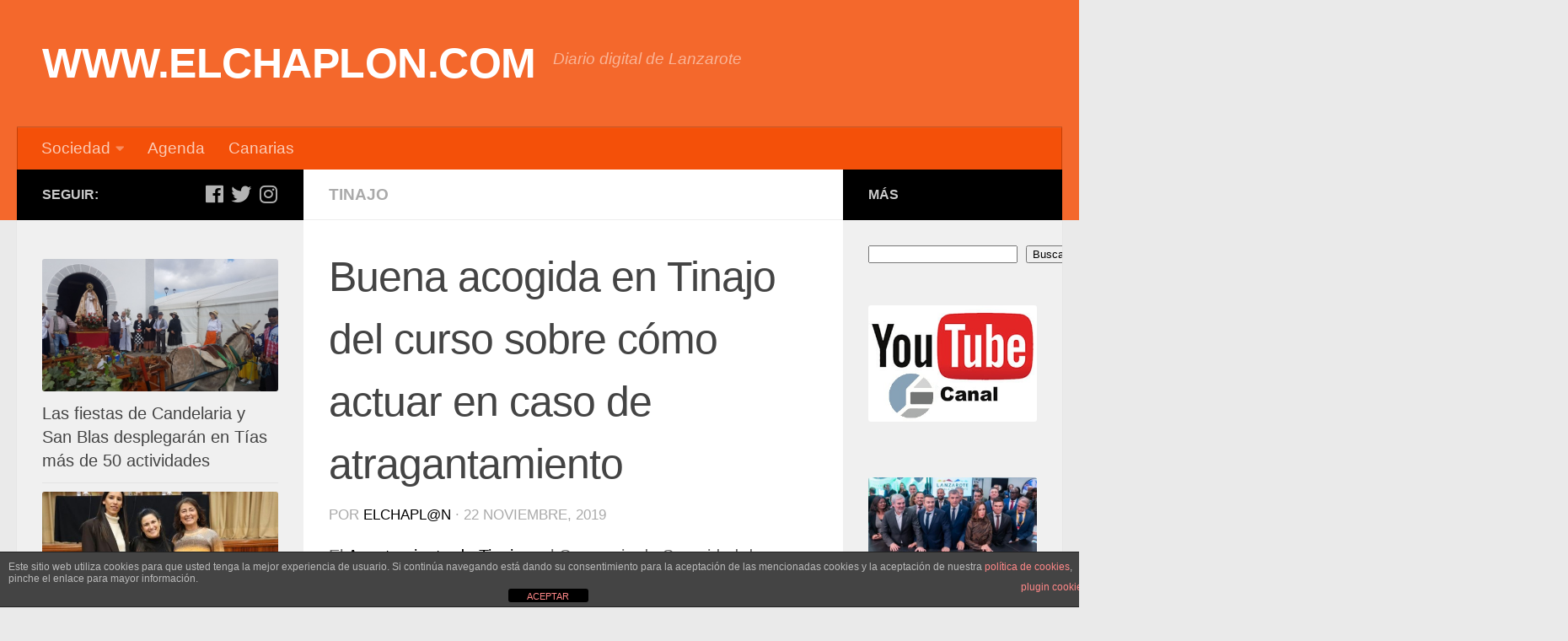

--- FILE ---
content_type: text/html; charset=UTF-8
request_url: https://www.elchaplon.com/buena-acogida-en-tinajo-del-curso-sobre-como-actuar-en-caso-de-atragantamiento
body_size: 20359
content:
<!DOCTYPE html>
<html class="no-js" lang="es">
<head>
  <meta charset="UTF-8">
  <meta name="viewport" content="width=device-width, initial-scale=1.0">
  <link rel="profile" href="https://gmpg.org/xfn/11" />
  <link rel="pingback" href="https://www.elchaplon.com/xmlrpc.php">

  <title>Buena acogida en Tinajo del curso sobre cómo actuar en caso de atragantamiento &#8211; WWW.ELCHAPLON.COM</title>
<meta name='robots' content='max-image-preview:large' />
<script>document.documentElement.className = document.documentElement.className.replace("no-js","js");</script>
<link rel='dns-prefetch' href='//www.elchaplon.com' />
<link rel='dns-prefetch' href='//www.googletagmanager.com' />
<link rel="alternate" type="application/rss+xml" title="WWW.ELCHAPLON.COM &raquo; Feed" href="https://www.elchaplon.com/feed" />
<link rel="alternate" type="application/rss+xml" title="WWW.ELCHAPLON.COM &raquo; Feed de los comentarios" href="https://www.elchaplon.com/comments/feed" />
<link rel="alternate" title="oEmbed (JSON)" type="application/json+oembed" href="https://www.elchaplon.com/wp-json/oembed/1.0/embed?url=https%3A%2F%2Fwww.elchaplon.com%2Fbuena-acogida-en-tinajo-del-curso-sobre-como-actuar-en-caso-de-atragantamiento" />
<link rel="alternate" title="oEmbed (XML)" type="text/xml+oembed" href="https://www.elchaplon.com/wp-json/oembed/1.0/embed?url=https%3A%2F%2Fwww.elchaplon.com%2Fbuena-acogida-en-tinajo-del-curso-sobre-como-actuar-en-caso-de-atragantamiento&#038;format=xml" />
<style id='wp-img-auto-sizes-contain-inline-css' type='text/css'>
img:is([sizes=auto i],[sizes^="auto," i]){contain-intrinsic-size:3000px 1500px}
/*# sourceURL=wp-img-auto-sizes-contain-inline-css */
</style>
<style id='wp-emoji-styles-inline-css' type='text/css'>

	img.wp-smiley, img.emoji {
		display: inline !important;
		border: none !important;
		box-shadow: none !important;
		height: 1em !important;
		width: 1em !important;
		margin: 0 0.07em !important;
		vertical-align: -0.1em !important;
		background: none !important;
		padding: 0 !important;
	}
/*# sourceURL=wp-emoji-styles-inline-css */
</style>
<style id='wp-block-library-inline-css' type='text/css'>
:root{--wp-block-synced-color:#7a00df;--wp-block-synced-color--rgb:122,0,223;--wp-bound-block-color:var(--wp-block-synced-color);--wp-editor-canvas-background:#ddd;--wp-admin-theme-color:#007cba;--wp-admin-theme-color--rgb:0,124,186;--wp-admin-theme-color-darker-10:#006ba1;--wp-admin-theme-color-darker-10--rgb:0,107,160.5;--wp-admin-theme-color-darker-20:#005a87;--wp-admin-theme-color-darker-20--rgb:0,90,135;--wp-admin-border-width-focus:2px}@media (min-resolution:192dpi){:root{--wp-admin-border-width-focus:1.5px}}.wp-element-button{cursor:pointer}:root .has-very-light-gray-background-color{background-color:#eee}:root .has-very-dark-gray-background-color{background-color:#313131}:root .has-very-light-gray-color{color:#eee}:root .has-very-dark-gray-color{color:#313131}:root .has-vivid-green-cyan-to-vivid-cyan-blue-gradient-background{background:linear-gradient(135deg,#00d084,#0693e3)}:root .has-purple-crush-gradient-background{background:linear-gradient(135deg,#34e2e4,#4721fb 50%,#ab1dfe)}:root .has-hazy-dawn-gradient-background{background:linear-gradient(135deg,#faaca8,#dad0ec)}:root .has-subdued-olive-gradient-background{background:linear-gradient(135deg,#fafae1,#67a671)}:root .has-atomic-cream-gradient-background{background:linear-gradient(135deg,#fdd79a,#004a59)}:root .has-nightshade-gradient-background{background:linear-gradient(135deg,#330968,#31cdcf)}:root .has-midnight-gradient-background{background:linear-gradient(135deg,#020381,#2874fc)}:root{--wp--preset--font-size--normal:16px;--wp--preset--font-size--huge:42px}.has-regular-font-size{font-size:1em}.has-larger-font-size{font-size:2.625em}.has-normal-font-size{font-size:var(--wp--preset--font-size--normal)}.has-huge-font-size{font-size:var(--wp--preset--font-size--huge)}.has-text-align-center{text-align:center}.has-text-align-left{text-align:left}.has-text-align-right{text-align:right}.has-fit-text{white-space:nowrap!important}#end-resizable-editor-section{display:none}.aligncenter{clear:both}.items-justified-left{justify-content:flex-start}.items-justified-center{justify-content:center}.items-justified-right{justify-content:flex-end}.items-justified-space-between{justify-content:space-between}.screen-reader-text{border:0;clip-path:inset(50%);height:1px;margin:-1px;overflow:hidden;padding:0;position:absolute;width:1px;word-wrap:normal!important}.screen-reader-text:focus{background-color:#ddd;clip-path:none;color:#444;display:block;font-size:1em;height:auto;left:5px;line-height:normal;padding:15px 23px 14px;text-decoration:none;top:5px;width:auto;z-index:100000}html :where(.has-border-color){border-style:solid}html :where([style*=border-top-color]){border-top-style:solid}html :where([style*=border-right-color]){border-right-style:solid}html :where([style*=border-bottom-color]){border-bottom-style:solid}html :where([style*=border-left-color]){border-left-style:solid}html :where([style*=border-width]){border-style:solid}html :where([style*=border-top-width]){border-top-style:solid}html :where([style*=border-right-width]){border-right-style:solid}html :where([style*=border-bottom-width]){border-bottom-style:solid}html :where([style*=border-left-width]){border-left-style:solid}html :where(img[class*=wp-image-]){height:auto;max-width:100%}:where(figure){margin:0 0 1em}html :where(.is-position-sticky){--wp-admin--admin-bar--position-offset:var(--wp-admin--admin-bar--height,0px)}@media screen and (max-width:600px){html :where(.is-position-sticky){--wp-admin--admin-bar--position-offset:0px}}

/*# sourceURL=wp-block-library-inline-css */
</style><style id='wp-block-calendar-inline-css' type='text/css'>
.wp-block-calendar{text-align:center}.wp-block-calendar td,.wp-block-calendar th{border:1px solid;padding:.25em}.wp-block-calendar th{font-weight:400}.wp-block-calendar caption{background-color:inherit}.wp-block-calendar table{border-collapse:collapse;width:100%}.wp-block-calendar table.has-background th{background-color:inherit}.wp-block-calendar table.has-text-color th{color:inherit}.wp-block-calendar :where(table:not(.has-text-color)){color:#40464d}.wp-block-calendar :where(table:not(.has-text-color)) td,.wp-block-calendar :where(table:not(.has-text-color)) th{border-color:#ddd}:where(.wp-block-calendar table:not(.has-background) th){background:#ddd}
/*# sourceURL=https://www.elchaplon.com/wp-includes/blocks/calendar/style.min.css */
</style>
<style id='wp-block-image-inline-css' type='text/css'>
.wp-block-image>a,.wp-block-image>figure>a{display:inline-block}.wp-block-image img{box-sizing:border-box;height:auto;max-width:100%;vertical-align:bottom}@media not (prefers-reduced-motion){.wp-block-image img.hide{visibility:hidden}.wp-block-image img.show{animation:show-content-image .4s}}.wp-block-image[style*=border-radius] img,.wp-block-image[style*=border-radius]>a{border-radius:inherit}.wp-block-image.has-custom-border img{box-sizing:border-box}.wp-block-image.aligncenter{text-align:center}.wp-block-image.alignfull>a,.wp-block-image.alignwide>a{width:100%}.wp-block-image.alignfull img,.wp-block-image.alignwide img{height:auto;width:100%}.wp-block-image .aligncenter,.wp-block-image .alignleft,.wp-block-image .alignright,.wp-block-image.aligncenter,.wp-block-image.alignleft,.wp-block-image.alignright{display:table}.wp-block-image .aligncenter>figcaption,.wp-block-image .alignleft>figcaption,.wp-block-image .alignright>figcaption,.wp-block-image.aligncenter>figcaption,.wp-block-image.alignleft>figcaption,.wp-block-image.alignright>figcaption{caption-side:bottom;display:table-caption}.wp-block-image .alignleft{float:left;margin:.5em 1em .5em 0}.wp-block-image .alignright{float:right;margin:.5em 0 .5em 1em}.wp-block-image .aligncenter{margin-left:auto;margin-right:auto}.wp-block-image :where(figcaption){margin-bottom:1em;margin-top:.5em}.wp-block-image.is-style-circle-mask img{border-radius:9999px}@supports ((-webkit-mask-image:none) or (mask-image:none)) or (-webkit-mask-image:none){.wp-block-image.is-style-circle-mask img{border-radius:0;-webkit-mask-image:url('data:image/svg+xml;utf8,<svg viewBox="0 0 100 100" xmlns="http://www.w3.org/2000/svg"><circle cx="50" cy="50" r="50"/></svg>');mask-image:url('data:image/svg+xml;utf8,<svg viewBox="0 0 100 100" xmlns="http://www.w3.org/2000/svg"><circle cx="50" cy="50" r="50"/></svg>');mask-mode:alpha;-webkit-mask-position:center;mask-position:center;-webkit-mask-repeat:no-repeat;mask-repeat:no-repeat;-webkit-mask-size:contain;mask-size:contain}}:root :where(.wp-block-image.is-style-rounded img,.wp-block-image .is-style-rounded img){border-radius:9999px}.wp-block-image figure{margin:0}.wp-lightbox-container{display:flex;flex-direction:column;position:relative}.wp-lightbox-container img{cursor:zoom-in}.wp-lightbox-container img:hover+button{opacity:1}.wp-lightbox-container button{align-items:center;backdrop-filter:blur(16px) saturate(180%);background-color:#5a5a5a40;border:none;border-radius:4px;cursor:zoom-in;display:flex;height:20px;justify-content:center;opacity:0;padding:0;position:absolute;right:16px;text-align:center;top:16px;width:20px;z-index:100}@media not (prefers-reduced-motion){.wp-lightbox-container button{transition:opacity .2s ease}}.wp-lightbox-container button:focus-visible{outline:3px auto #5a5a5a40;outline:3px auto -webkit-focus-ring-color;outline-offset:3px}.wp-lightbox-container button:hover{cursor:pointer;opacity:1}.wp-lightbox-container button:focus{opacity:1}.wp-lightbox-container button:focus,.wp-lightbox-container button:hover,.wp-lightbox-container button:not(:hover):not(:active):not(.has-background){background-color:#5a5a5a40;border:none}.wp-lightbox-overlay{box-sizing:border-box;cursor:zoom-out;height:100vh;left:0;overflow:hidden;position:fixed;top:0;visibility:hidden;width:100%;z-index:100000}.wp-lightbox-overlay .close-button{align-items:center;cursor:pointer;display:flex;justify-content:center;min-height:40px;min-width:40px;padding:0;position:absolute;right:calc(env(safe-area-inset-right) + 16px);top:calc(env(safe-area-inset-top) + 16px);z-index:5000000}.wp-lightbox-overlay .close-button:focus,.wp-lightbox-overlay .close-button:hover,.wp-lightbox-overlay .close-button:not(:hover):not(:active):not(.has-background){background:none;border:none}.wp-lightbox-overlay .lightbox-image-container{height:var(--wp--lightbox-container-height);left:50%;overflow:hidden;position:absolute;top:50%;transform:translate(-50%,-50%);transform-origin:top left;width:var(--wp--lightbox-container-width);z-index:9999999999}.wp-lightbox-overlay .wp-block-image{align-items:center;box-sizing:border-box;display:flex;height:100%;justify-content:center;margin:0;position:relative;transform-origin:0 0;width:100%;z-index:3000000}.wp-lightbox-overlay .wp-block-image img{height:var(--wp--lightbox-image-height);min-height:var(--wp--lightbox-image-height);min-width:var(--wp--lightbox-image-width);width:var(--wp--lightbox-image-width)}.wp-lightbox-overlay .wp-block-image figcaption{display:none}.wp-lightbox-overlay button{background:none;border:none}.wp-lightbox-overlay .scrim{background-color:#fff;height:100%;opacity:.9;position:absolute;width:100%;z-index:2000000}.wp-lightbox-overlay.active{visibility:visible}@media not (prefers-reduced-motion){.wp-lightbox-overlay.active{animation:turn-on-visibility .25s both}.wp-lightbox-overlay.active img{animation:turn-on-visibility .35s both}.wp-lightbox-overlay.show-closing-animation:not(.active){animation:turn-off-visibility .35s both}.wp-lightbox-overlay.show-closing-animation:not(.active) img{animation:turn-off-visibility .25s both}.wp-lightbox-overlay.zoom.active{animation:none;opacity:1;visibility:visible}.wp-lightbox-overlay.zoom.active .lightbox-image-container{animation:lightbox-zoom-in .4s}.wp-lightbox-overlay.zoom.active .lightbox-image-container img{animation:none}.wp-lightbox-overlay.zoom.active .scrim{animation:turn-on-visibility .4s forwards}.wp-lightbox-overlay.zoom.show-closing-animation:not(.active){animation:none}.wp-lightbox-overlay.zoom.show-closing-animation:not(.active) .lightbox-image-container{animation:lightbox-zoom-out .4s}.wp-lightbox-overlay.zoom.show-closing-animation:not(.active) .lightbox-image-container img{animation:none}.wp-lightbox-overlay.zoom.show-closing-animation:not(.active) .scrim{animation:turn-off-visibility .4s forwards}}@keyframes show-content-image{0%{visibility:hidden}99%{visibility:hidden}to{visibility:visible}}@keyframes turn-on-visibility{0%{opacity:0}to{opacity:1}}@keyframes turn-off-visibility{0%{opacity:1;visibility:visible}99%{opacity:0;visibility:visible}to{opacity:0;visibility:hidden}}@keyframes lightbox-zoom-in{0%{transform:translate(calc((-100vw + var(--wp--lightbox-scrollbar-width))/2 + var(--wp--lightbox-initial-left-position)),calc(-50vh + var(--wp--lightbox-initial-top-position))) scale(var(--wp--lightbox-scale))}to{transform:translate(-50%,-50%) scale(1)}}@keyframes lightbox-zoom-out{0%{transform:translate(-50%,-50%) scale(1);visibility:visible}99%{visibility:visible}to{transform:translate(calc((-100vw + var(--wp--lightbox-scrollbar-width))/2 + var(--wp--lightbox-initial-left-position)),calc(-50vh + var(--wp--lightbox-initial-top-position))) scale(var(--wp--lightbox-scale));visibility:hidden}}
/*# sourceURL=https://www.elchaplon.com/wp-includes/blocks/image/style.min.css */
</style>
<style id='wp-block-search-inline-css' type='text/css'>
.wp-block-search__button{margin-left:10px;word-break:normal}.wp-block-search__button.has-icon{line-height:0}.wp-block-search__button svg{height:1.25em;min-height:24px;min-width:24px;width:1.25em;fill:currentColor;vertical-align:text-bottom}:where(.wp-block-search__button){border:1px solid #ccc;padding:6px 10px}.wp-block-search__inside-wrapper{display:flex;flex:auto;flex-wrap:nowrap;max-width:100%}.wp-block-search__label{width:100%}.wp-block-search.wp-block-search__button-only .wp-block-search__button{box-sizing:border-box;display:flex;flex-shrink:0;justify-content:center;margin-left:0;max-width:100%}.wp-block-search.wp-block-search__button-only .wp-block-search__inside-wrapper{min-width:0!important;transition-property:width}.wp-block-search.wp-block-search__button-only .wp-block-search__input{flex-basis:100%;transition-duration:.3s}.wp-block-search.wp-block-search__button-only.wp-block-search__searchfield-hidden,.wp-block-search.wp-block-search__button-only.wp-block-search__searchfield-hidden .wp-block-search__inside-wrapper{overflow:hidden}.wp-block-search.wp-block-search__button-only.wp-block-search__searchfield-hidden .wp-block-search__input{border-left-width:0!important;border-right-width:0!important;flex-basis:0;flex-grow:0;margin:0;min-width:0!important;padding-left:0!important;padding-right:0!important;width:0!important}:where(.wp-block-search__input){appearance:none;border:1px solid #949494;flex-grow:1;font-family:inherit;font-size:inherit;font-style:inherit;font-weight:inherit;letter-spacing:inherit;line-height:inherit;margin-left:0;margin-right:0;min-width:3rem;padding:8px;text-decoration:unset!important;text-transform:inherit}:where(.wp-block-search__button-inside .wp-block-search__inside-wrapper){background-color:#fff;border:1px solid #949494;box-sizing:border-box;padding:4px}:where(.wp-block-search__button-inside .wp-block-search__inside-wrapper) .wp-block-search__input{border:none;border-radius:0;padding:0 4px}:where(.wp-block-search__button-inside .wp-block-search__inside-wrapper) .wp-block-search__input:focus{outline:none}:where(.wp-block-search__button-inside .wp-block-search__inside-wrapper) :where(.wp-block-search__button){padding:4px 8px}.wp-block-search.aligncenter .wp-block-search__inside-wrapper{margin:auto}.wp-block[data-align=right] .wp-block-search.wp-block-search__button-only .wp-block-search__inside-wrapper{float:right}
/*# sourceURL=https://www.elchaplon.com/wp-includes/blocks/search/style.min.css */
</style>
<style id='wp-block-columns-inline-css' type='text/css'>
.wp-block-columns{box-sizing:border-box;display:flex;flex-wrap:wrap!important}@media (min-width:782px){.wp-block-columns{flex-wrap:nowrap!important}}.wp-block-columns{align-items:normal!important}.wp-block-columns.are-vertically-aligned-top{align-items:flex-start}.wp-block-columns.are-vertically-aligned-center{align-items:center}.wp-block-columns.are-vertically-aligned-bottom{align-items:flex-end}@media (max-width:781px){.wp-block-columns:not(.is-not-stacked-on-mobile)>.wp-block-column{flex-basis:100%!important}}@media (min-width:782px){.wp-block-columns:not(.is-not-stacked-on-mobile)>.wp-block-column{flex-basis:0;flex-grow:1}.wp-block-columns:not(.is-not-stacked-on-mobile)>.wp-block-column[style*=flex-basis]{flex-grow:0}}.wp-block-columns.is-not-stacked-on-mobile{flex-wrap:nowrap!important}.wp-block-columns.is-not-stacked-on-mobile>.wp-block-column{flex-basis:0;flex-grow:1}.wp-block-columns.is-not-stacked-on-mobile>.wp-block-column[style*=flex-basis]{flex-grow:0}:where(.wp-block-columns){margin-bottom:1.75em}:where(.wp-block-columns.has-background){padding:1.25em 2.375em}.wp-block-column{flex-grow:1;min-width:0;overflow-wrap:break-word;word-break:break-word}.wp-block-column.is-vertically-aligned-top{align-self:flex-start}.wp-block-column.is-vertically-aligned-center{align-self:center}.wp-block-column.is-vertically-aligned-bottom{align-self:flex-end}.wp-block-column.is-vertically-aligned-stretch{align-self:stretch}.wp-block-column.is-vertically-aligned-bottom,.wp-block-column.is-vertically-aligned-center,.wp-block-column.is-vertically-aligned-top{width:100%}
/*# sourceURL=https://www.elchaplon.com/wp-includes/blocks/columns/style.min.css */
</style>
<style id='wp-block-paragraph-inline-css' type='text/css'>
.is-small-text{font-size:.875em}.is-regular-text{font-size:1em}.is-large-text{font-size:2.25em}.is-larger-text{font-size:3em}.has-drop-cap:not(:focus):first-letter{float:left;font-size:8.4em;font-style:normal;font-weight:100;line-height:.68;margin:.05em .1em 0 0;text-transform:uppercase}body.rtl .has-drop-cap:not(:focus):first-letter{float:none;margin-left:.1em}p.has-drop-cap.has-background{overflow:hidden}:root :where(p.has-background){padding:1.25em 2.375em}:where(p.has-text-color:not(.has-link-color)) a{color:inherit}p.has-text-align-left[style*="writing-mode:vertical-lr"],p.has-text-align-right[style*="writing-mode:vertical-rl"]{rotate:180deg}
/*# sourceURL=https://www.elchaplon.com/wp-includes/blocks/paragraph/style.min.css */
</style>
<style id='wp-block-quote-inline-css' type='text/css'>
.wp-block-quote{box-sizing:border-box;overflow-wrap:break-word}.wp-block-quote.is-large:where(:not(.is-style-plain)),.wp-block-quote.is-style-large:where(:not(.is-style-plain)){margin-bottom:1em;padding:0 1em}.wp-block-quote.is-large:where(:not(.is-style-plain)) p,.wp-block-quote.is-style-large:where(:not(.is-style-plain)) p{font-size:1.5em;font-style:italic;line-height:1.6}.wp-block-quote.is-large:where(:not(.is-style-plain)) cite,.wp-block-quote.is-large:where(:not(.is-style-plain)) footer,.wp-block-quote.is-style-large:where(:not(.is-style-plain)) cite,.wp-block-quote.is-style-large:where(:not(.is-style-plain)) footer{font-size:1.125em;text-align:right}.wp-block-quote>cite{display:block}
/*# sourceURL=https://www.elchaplon.com/wp-includes/blocks/quote/style.min.css */
</style>
<style id='global-styles-inline-css' type='text/css'>
:root{--wp--preset--aspect-ratio--square: 1;--wp--preset--aspect-ratio--4-3: 4/3;--wp--preset--aspect-ratio--3-4: 3/4;--wp--preset--aspect-ratio--3-2: 3/2;--wp--preset--aspect-ratio--2-3: 2/3;--wp--preset--aspect-ratio--16-9: 16/9;--wp--preset--aspect-ratio--9-16: 9/16;--wp--preset--color--black: #000000;--wp--preset--color--cyan-bluish-gray: #abb8c3;--wp--preset--color--white: #ffffff;--wp--preset--color--pale-pink: #f78da7;--wp--preset--color--vivid-red: #cf2e2e;--wp--preset--color--luminous-vivid-orange: #ff6900;--wp--preset--color--luminous-vivid-amber: #fcb900;--wp--preset--color--light-green-cyan: #7bdcb5;--wp--preset--color--vivid-green-cyan: #00d084;--wp--preset--color--pale-cyan-blue: #8ed1fc;--wp--preset--color--vivid-cyan-blue: #0693e3;--wp--preset--color--vivid-purple: #9b51e0;--wp--preset--gradient--vivid-cyan-blue-to-vivid-purple: linear-gradient(135deg,rgb(6,147,227) 0%,rgb(155,81,224) 100%);--wp--preset--gradient--light-green-cyan-to-vivid-green-cyan: linear-gradient(135deg,rgb(122,220,180) 0%,rgb(0,208,130) 100%);--wp--preset--gradient--luminous-vivid-amber-to-luminous-vivid-orange: linear-gradient(135deg,rgb(252,185,0) 0%,rgb(255,105,0) 100%);--wp--preset--gradient--luminous-vivid-orange-to-vivid-red: linear-gradient(135deg,rgb(255,105,0) 0%,rgb(207,46,46) 100%);--wp--preset--gradient--very-light-gray-to-cyan-bluish-gray: linear-gradient(135deg,rgb(238,238,238) 0%,rgb(169,184,195) 100%);--wp--preset--gradient--cool-to-warm-spectrum: linear-gradient(135deg,rgb(74,234,220) 0%,rgb(151,120,209) 20%,rgb(207,42,186) 40%,rgb(238,44,130) 60%,rgb(251,105,98) 80%,rgb(254,248,76) 100%);--wp--preset--gradient--blush-light-purple: linear-gradient(135deg,rgb(255,206,236) 0%,rgb(152,150,240) 100%);--wp--preset--gradient--blush-bordeaux: linear-gradient(135deg,rgb(254,205,165) 0%,rgb(254,45,45) 50%,rgb(107,0,62) 100%);--wp--preset--gradient--luminous-dusk: linear-gradient(135deg,rgb(255,203,112) 0%,rgb(199,81,192) 50%,rgb(65,88,208) 100%);--wp--preset--gradient--pale-ocean: linear-gradient(135deg,rgb(255,245,203) 0%,rgb(182,227,212) 50%,rgb(51,167,181) 100%);--wp--preset--gradient--electric-grass: linear-gradient(135deg,rgb(202,248,128) 0%,rgb(113,206,126) 100%);--wp--preset--gradient--midnight: linear-gradient(135deg,rgb(2,3,129) 0%,rgb(40,116,252) 100%);--wp--preset--font-size--small: 13px;--wp--preset--font-size--medium: 20px;--wp--preset--font-size--large: 36px;--wp--preset--font-size--x-large: 42px;--wp--preset--spacing--20: 0.44rem;--wp--preset--spacing--30: 0.67rem;--wp--preset--spacing--40: 1rem;--wp--preset--spacing--50: 1.5rem;--wp--preset--spacing--60: 2.25rem;--wp--preset--spacing--70: 3.38rem;--wp--preset--spacing--80: 5.06rem;--wp--preset--shadow--natural: 6px 6px 9px rgba(0, 0, 0, 0.2);--wp--preset--shadow--deep: 12px 12px 50px rgba(0, 0, 0, 0.4);--wp--preset--shadow--sharp: 6px 6px 0px rgba(0, 0, 0, 0.2);--wp--preset--shadow--outlined: 6px 6px 0px -3px rgb(255, 255, 255), 6px 6px rgb(0, 0, 0);--wp--preset--shadow--crisp: 6px 6px 0px rgb(0, 0, 0);}:where(.is-layout-flex){gap: 0.5em;}:where(.is-layout-grid){gap: 0.5em;}body .is-layout-flex{display: flex;}.is-layout-flex{flex-wrap: wrap;align-items: center;}.is-layout-flex > :is(*, div){margin: 0;}body .is-layout-grid{display: grid;}.is-layout-grid > :is(*, div){margin: 0;}:where(.wp-block-columns.is-layout-flex){gap: 2em;}:where(.wp-block-columns.is-layout-grid){gap: 2em;}:where(.wp-block-post-template.is-layout-flex){gap: 1.25em;}:where(.wp-block-post-template.is-layout-grid){gap: 1.25em;}.has-black-color{color: var(--wp--preset--color--black) !important;}.has-cyan-bluish-gray-color{color: var(--wp--preset--color--cyan-bluish-gray) !important;}.has-white-color{color: var(--wp--preset--color--white) !important;}.has-pale-pink-color{color: var(--wp--preset--color--pale-pink) !important;}.has-vivid-red-color{color: var(--wp--preset--color--vivid-red) !important;}.has-luminous-vivid-orange-color{color: var(--wp--preset--color--luminous-vivid-orange) !important;}.has-luminous-vivid-amber-color{color: var(--wp--preset--color--luminous-vivid-amber) !important;}.has-light-green-cyan-color{color: var(--wp--preset--color--light-green-cyan) !important;}.has-vivid-green-cyan-color{color: var(--wp--preset--color--vivid-green-cyan) !important;}.has-pale-cyan-blue-color{color: var(--wp--preset--color--pale-cyan-blue) !important;}.has-vivid-cyan-blue-color{color: var(--wp--preset--color--vivid-cyan-blue) !important;}.has-vivid-purple-color{color: var(--wp--preset--color--vivid-purple) !important;}.has-black-background-color{background-color: var(--wp--preset--color--black) !important;}.has-cyan-bluish-gray-background-color{background-color: var(--wp--preset--color--cyan-bluish-gray) !important;}.has-white-background-color{background-color: var(--wp--preset--color--white) !important;}.has-pale-pink-background-color{background-color: var(--wp--preset--color--pale-pink) !important;}.has-vivid-red-background-color{background-color: var(--wp--preset--color--vivid-red) !important;}.has-luminous-vivid-orange-background-color{background-color: var(--wp--preset--color--luminous-vivid-orange) !important;}.has-luminous-vivid-amber-background-color{background-color: var(--wp--preset--color--luminous-vivid-amber) !important;}.has-light-green-cyan-background-color{background-color: var(--wp--preset--color--light-green-cyan) !important;}.has-vivid-green-cyan-background-color{background-color: var(--wp--preset--color--vivid-green-cyan) !important;}.has-pale-cyan-blue-background-color{background-color: var(--wp--preset--color--pale-cyan-blue) !important;}.has-vivid-cyan-blue-background-color{background-color: var(--wp--preset--color--vivid-cyan-blue) !important;}.has-vivid-purple-background-color{background-color: var(--wp--preset--color--vivid-purple) !important;}.has-black-border-color{border-color: var(--wp--preset--color--black) !important;}.has-cyan-bluish-gray-border-color{border-color: var(--wp--preset--color--cyan-bluish-gray) !important;}.has-white-border-color{border-color: var(--wp--preset--color--white) !important;}.has-pale-pink-border-color{border-color: var(--wp--preset--color--pale-pink) !important;}.has-vivid-red-border-color{border-color: var(--wp--preset--color--vivid-red) !important;}.has-luminous-vivid-orange-border-color{border-color: var(--wp--preset--color--luminous-vivid-orange) !important;}.has-luminous-vivid-amber-border-color{border-color: var(--wp--preset--color--luminous-vivid-amber) !important;}.has-light-green-cyan-border-color{border-color: var(--wp--preset--color--light-green-cyan) !important;}.has-vivid-green-cyan-border-color{border-color: var(--wp--preset--color--vivid-green-cyan) !important;}.has-pale-cyan-blue-border-color{border-color: var(--wp--preset--color--pale-cyan-blue) !important;}.has-vivid-cyan-blue-border-color{border-color: var(--wp--preset--color--vivid-cyan-blue) !important;}.has-vivid-purple-border-color{border-color: var(--wp--preset--color--vivid-purple) !important;}.has-vivid-cyan-blue-to-vivid-purple-gradient-background{background: var(--wp--preset--gradient--vivid-cyan-blue-to-vivid-purple) !important;}.has-light-green-cyan-to-vivid-green-cyan-gradient-background{background: var(--wp--preset--gradient--light-green-cyan-to-vivid-green-cyan) !important;}.has-luminous-vivid-amber-to-luminous-vivid-orange-gradient-background{background: var(--wp--preset--gradient--luminous-vivid-amber-to-luminous-vivid-orange) !important;}.has-luminous-vivid-orange-to-vivid-red-gradient-background{background: var(--wp--preset--gradient--luminous-vivid-orange-to-vivid-red) !important;}.has-very-light-gray-to-cyan-bluish-gray-gradient-background{background: var(--wp--preset--gradient--very-light-gray-to-cyan-bluish-gray) !important;}.has-cool-to-warm-spectrum-gradient-background{background: var(--wp--preset--gradient--cool-to-warm-spectrum) !important;}.has-blush-light-purple-gradient-background{background: var(--wp--preset--gradient--blush-light-purple) !important;}.has-blush-bordeaux-gradient-background{background: var(--wp--preset--gradient--blush-bordeaux) !important;}.has-luminous-dusk-gradient-background{background: var(--wp--preset--gradient--luminous-dusk) !important;}.has-pale-ocean-gradient-background{background: var(--wp--preset--gradient--pale-ocean) !important;}.has-electric-grass-gradient-background{background: var(--wp--preset--gradient--electric-grass) !important;}.has-midnight-gradient-background{background: var(--wp--preset--gradient--midnight) !important;}.has-small-font-size{font-size: var(--wp--preset--font-size--small) !important;}.has-medium-font-size{font-size: var(--wp--preset--font-size--medium) !important;}.has-large-font-size{font-size: var(--wp--preset--font-size--large) !important;}.has-x-large-font-size{font-size: var(--wp--preset--font-size--x-large) !important;}
:where(.wp-block-columns.is-layout-flex){gap: 2em;}:where(.wp-block-columns.is-layout-grid){gap: 2em;}
/*# sourceURL=global-styles-inline-css */
</style>
<style id='core-block-supports-inline-css' type='text/css'>
.wp-container-core-columns-is-layout-9d6595d7{flex-wrap:nowrap;}
/*# sourceURL=core-block-supports-inline-css */
</style>

<style id='classic-theme-styles-inline-css' type='text/css'>
/*! This file is auto-generated */
.wp-block-button__link{color:#fff;background-color:#32373c;border-radius:9999px;box-shadow:none;text-decoration:none;padding:calc(.667em + 2px) calc(1.333em + 2px);font-size:1.125em}.wp-block-file__button{background:#32373c;color:#fff;text-decoration:none}
/*# sourceURL=/wp-includes/css/classic-themes.min.css */
</style>
<link rel='stylesheet' id='front-estilos-css' href='https://www.elchaplon.com/wp-content/plugins/asesor-cookies-para-la-ley-en-espana/html/front/estilos.css?ver=6.9' type='text/css' media='all' />
<link rel='stylesheet' id='hueman-main-style-css' href='https://www.elchaplon.com/wp-content/themes/hueman/assets/front/css/main.min.css?ver=3.4.30' type='text/css' media='all' />
<style id='hueman-main-style-inline-css' type='text/css'>
body { font-family:Arial, sans-serif;font-size:1.19rem }@media only screen and (min-width: 720px) {
        .nav > li { font-size:1.19rem; }
      }::selection { background-color: #000000; }
::-moz-selection { background-color: #000000; }a,a+span.hu-external::after,.themeform label .required,#flexslider-featured .flex-direction-nav .flex-next:hover,#flexslider-featured .flex-direction-nav .flex-prev:hover,.post-hover:hover .post-title a,.post-title a:hover,.sidebar.s1 .post-nav li a:hover i,.content .post-nav li a:hover i,.post-related a:hover,.sidebar.s1 .widget_rss ul li a,#footer .widget_rss ul li a,.sidebar.s1 .widget_calendar a,#footer .widget_calendar a,.sidebar.s1 .alx-tab .tab-item-category a,.sidebar.s1 .alx-posts .post-item-category a,.sidebar.s1 .alx-tab li:hover .tab-item-title a,.sidebar.s1 .alx-tab li:hover .tab-item-comment a,.sidebar.s1 .alx-posts li:hover .post-item-title a,#footer .alx-tab .tab-item-category a,#footer .alx-posts .post-item-category a,#footer .alx-tab li:hover .tab-item-title a,#footer .alx-tab li:hover .tab-item-comment a,#footer .alx-posts li:hover .post-item-title a,.comment-tabs li.active a,.comment-awaiting-moderation,.child-menu a:hover,.child-menu .current_page_item > a,.wp-pagenavi a{ color: #000000; }input[type="submit"],.themeform button[type="submit"],.sidebar.s1 .sidebar-top,.sidebar.s1 .sidebar-toggle,#flexslider-featured .flex-control-nav li a.flex-active,.post-tags a:hover,.sidebar.s1 .widget_calendar caption,#footer .widget_calendar caption,.author-bio .bio-avatar:after,.commentlist li.bypostauthor > .comment-body:after,.commentlist li.comment-author-admin > .comment-body:after{ background-color: #000000; }.post-format .format-container { border-color: #000000; }.sidebar.s1 .alx-tabs-nav li.active a,#footer .alx-tabs-nav li.active a,.comment-tabs li.active a,.wp-pagenavi a:hover,.wp-pagenavi a:active,.wp-pagenavi span.current{ border-bottom-color: #000000!important; }.sidebar.s2 .post-nav li a:hover i,
.sidebar.s2 .widget_rss ul li a,
.sidebar.s2 .widget_calendar a,
.sidebar.s2 .alx-tab .tab-item-category a,
.sidebar.s2 .alx-posts .post-item-category a,
.sidebar.s2 .alx-tab li:hover .tab-item-title a,
.sidebar.s2 .alx-tab li:hover .tab-item-comment a,
.sidebar.s2 .alx-posts li:hover .post-item-title a { color: #000000; }
.sidebar.s2 .sidebar-top,.sidebar.s2 .sidebar-toggle,.post-comments,.jp-play-bar,.jp-volume-bar-value,.sidebar.s2 .widget_calendar caption{ background-color: #000000; }.sidebar.s2 .alx-tabs-nav li.active a { border-bottom-color: #000000; }
.post-comments::before { border-right-color: #000000; }
      .search-expand,
              #nav-topbar.nav-container { background-color: rgba(239,90,26,0.94)}@media only screen and (min-width: 720px) {
                #nav-topbar .nav ul { background-color: rgba(239,90,26,0.94); }
              }#header { background-color: #f4682c; }
@media only screen and (min-width: 720px) {
  #nav-header .nav ul { background-color: #f4682c; }
}
        #header #nav-mobile { background-color: #f4682c; }#nav-header.nav-container, #main-header-search .search-expand { background-color: #f45009; }
@media only screen and (min-width: 720px) {
  #nav-header .nav ul { background-color: #f45009; }
}
        #footer-bottom { background-color: rgba(244,44,4,0.94); }img { -webkit-border-radius: 3px; border-radius: 3px; }body { background-color: #eaeaea; }
/*# sourceURL=hueman-main-style-inline-css */
</style>
<link rel='stylesheet' id='hueman-font-awesome-css' href='https://www.elchaplon.com/wp-content/themes/hueman/assets/front/css/font-awesome.min.css?ver=3.4.30' type='text/css' media='all' />
<script type="text/javascript" src="https://www.elchaplon.com/wp-includes/js/jquery/jquery.min.js?ver=3.7.1" id="jquery-core-js"></script>
<script type="text/javascript" src="https://www.elchaplon.com/wp-includes/js/jquery/jquery-migrate.min.js?ver=3.4.1" id="jquery-migrate-js"></script>
<script type="text/javascript" id="front-principal-js-extra">
/* <![CDATA[ */
var cdp_cookies_info = {"url_plugin":"https://www.elchaplon.com/wp-content/plugins/asesor-cookies-para-la-ley-en-espana/plugin.php","url_admin_ajax":"https://www.elchaplon.com/wp-admin/admin-ajax.php"};
//# sourceURL=front-principal-js-extra
/* ]]> */
</script>
<script type="text/javascript" src="https://www.elchaplon.com/wp-content/plugins/asesor-cookies-para-la-ley-en-espana/html/front/principal.js?ver=6.9" id="front-principal-js"></script>

<!-- Fragmento de código de la etiqueta de Google (gtag.js) añadida por Site Kit -->
<!-- Fragmento de código de Google Analytics añadido por Site Kit -->
<script type="text/javascript" src="https://www.googletagmanager.com/gtag/js?id=GT-552KMT3" id="google_gtagjs-js" async></script>
<script type="text/javascript" id="google_gtagjs-js-after">
/* <![CDATA[ */
window.dataLayer = window.dataLayer || [];function gtag(){dataLayer.push(arguments);}
gtag("set","linker",{"domains":["www.elchaplon.com"]});
gtag("js", new Date());
gtag("set", "developer_id.dZTNiMT", true);
gtag("config", "GT-552KMT3");
//# sourceURL=google_gtagjs-js-after
/* ]]> */
</script>
<link rel="https://api.w.org/" href="https://www.elchaplon.com/wp-json/" /><link rel="alternate" title="JSON" type="application/json" href="https://www.elchaplon.com/wp-json/wp/v2/posts/118941" /><link rel="EditURI" type="application/rsd+xml" title="RSD" href="https://www.elchaplon.com/xmlrpc.php?rsd" />
<meta name="generator" content="WordPress 6.9" />
<link rel="canonical" href="https://www.elchaplon.com/buena-acogida-en-tinajo-del-curso-sobre-como-actuar-en-caso-de-atragantamiento" />
<link rel='shortlink' href='https://www.elchaplon.com/?p=118941' />
<meta name="generator" content="Site Kit by Google 1.170.0" /><!--[if lt IE 9]>
<script src="https://www.elchaplon.com/wp-content/themes/hueman/assets/front/js/ie/html5shiv-printshiv.min.js"></script>
<script src="https://www.elchaplon.com/wp-content/themes/hueman/assets/front/js/ie/selectivizr.js"></script>
<![endif]-->
<link rel="icon" href="https://www.elchaplon.com/wp-content/uploads/2016/04/logo-copia-2-150x150.jpg" sizes="32x32" />
<link rel="icon" href="https://www.elchaplon.com/wp-content/uploads/2016/04/logo-copia-2.jpg" sizes="192x192" />
<link rel="apple-touch-icon" href="https://www.elchaplon.com/wp-content/uploads/2016/04/logo-copia-2.jpg" />
<meta name="msapplication-TileImage" content="https://www.elchaplon.com/wp-content/uploads/2016/04/logo-copia-2.jpg" />
</head>

<body class="wp-singular post-template-default single single-post postid-118941 single-format-standard wp-embed-responsive wp-theme-hueman col-3cm full-width wp-is-mobile header-desktop-sticky header-mobile-sticky safari iphone">
<div id="wrapper">
  <a class="screen-reader-text skip-link" href="#content">Saltar al contenido</a>
  
  <header id="header" class="main-menu-mobile-on one-mobile-menu main_menu header-ads-desktop   no-header-img">
        <nav class="nav-container group mobile-menu mobile-sticky " id="nav-mobile" data-menu-id="header-1">
  <div class="mobile-title-logo-in-header">                  <p class="site-title"><a class="custom-logo-link" href="https://www.elchaplon.com/" rel="home" title="WWW.ELCHAPLON.COM | Inicio">WWW.ELCHAPLON.COM</a></p>
                </div>
        
                    <!-- <div class="ham__navbar-toggler collapsed" aria-expanded="false">
          <div class="ham__navbar-span-wrapper">
            <span class="ham-toggler-menu__span"></span>
          </div>
        </div> -->
        <button class="ham__navbar-toggler-two collapsed" title="Menu" aria-expanded="false">
          <div class="ham__navbar-span-wrapper">
            <span class="line line-1"></span>
            <span class="line line-2"></span>
            <span class="line line-3"></span>
          </div>
        </button>
            
      <div class="nav-text"></div>
      <div class="nav-wrap container">
                  <ul class="nav container-inner group mobile-search">
                            <li>
                  <form method="get" class="searchform themeform" action="https://www.elchaplon.com/">
	<div>
		<input type="text" class="search" name="s" onblur="if(this.value=='')this.value='Para buscar, escribe y presiona enter';" onfocus="if(this.value=='Para buscar, escribe y presiona enter')this.value='';" value="Para buscar, escribe y presiona enter" />
	</div>
</form>                </li>
                      </ul>
                <ul id="menu-tu-informacion-mas-cerca" class="nav container-inner group"><li id="menu-item-118734" class="menu-item menu-item-type-taxonomy menu-item-object-category menu-item-has-children menu-item-118734"><a href="https://www.elchaplon.com/category/sociedad">Sociedad</a>
<ul class="sub-menu">
	<li id="menu-item-118735" class="menu-item menu-item-type-taxonomy menu-item-object-category menu-item-118735"><a href="https://www.elchaplon.com/category/emergencias">Emergencias</a></li>
	<li id="menu-item-118736" class="menu-item menu-item-type-taxonomy menu-item-object-category menu-item-118736"><a href="https://www.elchaplon.com/category/deportes">Deportes</a></li>
</ul>
</li>
<li id="menu-item-118733" class="menu-item menu-item-type-taxonomy menu-item-object-category menu-item-118733"><a href="https://www.elchaplon.com/category/agenda">Agenda</a></li>
<li id="menu-item-118732" class="menu-item menu-item-type-taxonomy menu-item-object-category menu-item-118732"><a href="https://www.elchaplon.com/category/canarias">Canarias</a></li>
</ul>      </div>
</nav><!--/#nav-topbar-->  
  
  <div class="container group">
        <div class="container-inner">

                    <div class="group pad central-header-zone">
                  <div class="logo-tagline-group">
                                        <p class="site-title"><a class="custom-logo-link" href="https://www.elchaplon.com/" rel="home" title="WWW.ELCHAPLON.COM | Inicio">WWW.ELCHAPLON.COM</a></p>
                                                                <p class="site-description">Diario digital de Lanzarote</p>
                                        </div>

                                        <div id="header-widgets">
                                                </div><!--/#header-ads-->
                                </div>
      
                <nav class="nav-container group desktop-menu " id="nav-header" data-menu-id="header-2">
    <div class="nav-text"><!-- put your mobile menu text here --></div>

  <div class="nav-wrap container">
        <ul id="menu-tu-informacion-mas-cerca-1" class="nav container-inner group"><li class="menu-item menu-item-type-taxonomy menu-item-object-category menu-item-has-children menu-item-118734"><a href="https://www.elchaplon.com/category/sociedad">Sociedad</a>
<ul class="sub-menu">
	<li class="menu-item menu-item-type-taxonomy menu-item-object-category menu-item-118735"><a href="https://www.elchaplon.com/category/emergencias">Emergencias</a></li>
	<li class="menu-item menu-item-type-taxonomy menu-item-object-category menu-item-118736"><a href="https://www.elchaplon.com/category/deportes">Deportes</a></li>
</ul>
</li>
<li class="menu-item menu-item-type-taxonomy menu-item-object-category menu-item-118733"><a href="https://www.elchaplon.com/category/agenda">Agenda</a></li>
<li class="menu-item menu-item-type-taxonomy menu-item-object-category menu-item-118732"><a href="https://www.elchaplon.com/category/canarias">Canarias</a></li>
</ul>  </div>
</nav><!--/#nav-header-->      
    </div><!--/.container-inner-->
      </div><!--/.container-->

</header><!--/#header-->
  
  <div class="container" id="page">
    <div class="container-inner">
            <div class="main">
        <div class="main-inner group">
          
              <section class="content" id="content">
              <div class="page-title pad group">
          	    		<ul class="meta-single group">
    			<li class="category"><a href="https://www.elchaplon.com/category/noticias/tinajo" rel="category tag">Tinajo</a></li>
    			    		</ul>

    	
    </div><!--/.page-title-->
          <div class="pad group">
              <article class="post-118941 post type-post status-publish format-standard has-post-thumbnail hentry category-tinajo tag-atragantamiento tag-curso tag-tinajo tag-yurena-cubas">
    <div class="post-inner group">

      <h1 class="post-title entry-title">Buena acogida en Tinajo del curso sobre cómo actuar en caso de atragantamiento</h1>
<p class="post-byline">
   por   <span class="vcard author">
     <span class="fn"><a href="https://www.elchaplon.com/author/elchapln" title="Entradas de elchapl@n" rel="author">elchapl@n</a></span>
   </span>
   &middot;
                <span class="published">22 noviembre, 2019</span>
    </p>
      
      <div class="clear"></div>

      <div class="entry themeform">
        <div class="entry-inner">
          
<p class="has-medium-font-size">El <a href="http://www.tinajo.es/">Ayuntamiento de Tinajo</a> y el Consorcio de Seguridad de Lanzarote continúan celebrando cursos para formar a la ciudadanía del municipio, facilitándoles las técnicas que ayuden a hacer frente a determinadas situaciones en las que pueda estar en juego su vida.</p>



<p class="has-medium-font-size">En este caso, el último curso celebrado giraba en torno a <strong>cómo actuar ante los atragantamientos.  </strong></p>



<div class="wp-block-image"><figure class="aligncenter size-large"><a href="https://www.elchaplon.com/wp-content/uploads/2019/11/atrantamiento.jpg"><img fetchpriority="high" decoding="async" width="640" height="427" src="https://www.elchaplon.com/wp-content/uploads/2019/11/atrantamiento.jpg" alt="" class="wp-image-118942" srcset="https://www.elchaplon.com/wp-content/uploads/2019/11/atrantamiento.jpg 640w, https://www.elchaplon.com/wp-content/uploads/2019/11/atrantamiento-300x200.jpg 300w" sizes="(max-width: 640px) 100vw, 640px" /></a></figure></div>



<p class="has-medium-font-size">El Centro Sociocultural de Mancha Blanca fue la sede donde se celebró este nuevo curso impartido por el monitor<a href="https://www.elchaplon.com/una-semana-para-aprender-a-actuar-ante-una-parada-cardiorrespiratoria"> Benjamín Nieves Delgado</a>. Estuvo abierto a cualquier vecino/a del municipio.</p>



<p class="has-medium-font-size">La Concejala de Seguridad y Emergencias del Ayuntamiento de Tinajo, <strong>Yurena Cubas</strong>, agradecía la “implicación de la vecindad en iniciativas como esta que buscan ayudar y formar para hacer frente a los atragantamientos, tanto de menores como de adultos”, explicaba esta semana.</p>



<p class="has-medium-font-size">Definió
como “un éxito” las convocatorias de este tipo de curso. Cubas
también recordaba que Tinajo seguirá desarrollando este tipo de
cursos, en colaboración con el Consorcio de Seguridad y Emergencias
del Cabildo Insular de Lanzarote, “porque queremos que nuestros
vecinos sepan actuar en cualquier situación”, concluía la
concejala.</p>
          <nav class="pagination group">
                      </nav><!--/.pagination-->
        </div>

        
        <div class="clear"></div>
      </div><!--/.entry-->

    </div><!--/.post-inner-->
  </article><!--/.post-->

<div class="clear"></div>

<p class="post-tags"><span>Etiquetas: </span> <a href="https://www.elchaplon.com/tag/atragantamiento" rel="tag">atragantamiento</a><a href="https://www.elchaplon.com/tag/curso" rel="tag">curso</a><a href="https://www.elchaplon.com/tag/tinajo" rel="tag">Tinajo</a><a href="https://www.elchaplon.com/tag/yurena-cubas" rel="tag">Yurena Cubas</a></p>

	<ul class="post-nav group">
		<li class="next"><a href="https://www.elchaplon.com/tejera-pide-a-sanidad-ampliar-lo-antes-posibles-del-consultorio-de-playa-honda" rel="next"><i class="fas fa-chevron-right"></i><strong>Siguiente historia</strong> <span>Alexis Tejera pide a Sanidad ampliar «lo antes posible» el consultorio de Playa Honda</span></a></li>
		<li class="previous"><a href="https://www.elchaplon.com/comienza-a-rodar-la-novena-edicion-de-la-muestra-de-cine-de-lanzarote" rel="prev"><i class="fas fa-chevron-left"></i><strong>Historia previa</strong> <span>Comienza a rodar la novena edición de la Muestra de Cine de Lanzarote</span></a></li>
	</ul>



<section id="comments" class="themeform">

	
					<!-- comments closed, no comments -->
		
	
	
</section><!--/#comments-->          </div><!--/.pad-->
        </section><!--/.content-->
          

	<div class="sidebar s1 collapsed" data-position="left" data-layout="col-3cm" data-sb-id="s1">

		<button class="sidebar-toggle" title="Amplia la barra lateral"><i class="fas icon-sidebar-toggle"></i></button>

		<div class="sidebar-content">

			  			<div class="sidebar-top group">
                        <p>Seguir: </p>
          
          <ul class="social-links"><li><a rel="nofollow" class="social-tooltip"  title="Síguenos en Facebook" aria-label="Síguenos en Facebook" href="https://es-es.facebook.com/elchaplonteguise/" target="_blank" ><i class="fab fa-facebook"></i></a></li><li><a rel="nofollow" class="social-tooltip"  title="Síguenos en Twitter" aria-label="Síguenos en Twitter" href="https://twitter.com/chaplon_com" target="_blank" ><i class="fab fa-twitter"></i></a></li><li><a rel="nofollow" class="social-tooltip"  title="Síguenos en Instagram" aria-label="Síguenos en Instagram" href="https://www.instagram.com/elchaplon/?hl=es" target="_blank" ><i class="fab fa-instagram"></i></a></li></ul>  			</div>
			
			
			
			<div id="alxposts-9" class="widget widget_hu_posts">
<h3 class="widget-title"></h3>
	
	<ul class="alx-posts group thumbs-enabled">
				<li>

						<div class="post-item-thumbnail">
				<a href="https://www.elchaplon.com/el-pregon-de-emilio-fernandez-abrira-las-fiestas-de-candelaria-y-san-blas-en-tias">
					<img width="436" height="245" src="https://www.elchaplon.com/wp-content/uploads/2019/01/Un-momento-de-la-ofrenda-ante-la-imagen-de-la-Virgen-de-la-Candelaria-patrona-de-Tías.jpg" class="attachment-thumb-medium size-thumb-medium wp-post-image" alt="" decoding="async" loading="lazy" srcset="https://www.elchaplon.com/wp-content/uploads/2019/01/Un-momento-de-la-ofrenda-ante-la-imagen-de-la-Virgen-de-la-Candelaria-patrona-de-Tías.jpg 640w, https://www.elchaplon.com/wp-content/uploads/2019/01/Un-momento-de-la-ofrenda-ante-la-imagen-de-la-Virgen-de-la-Candelaria-patrona-de-Tías-300x169.jpg 300w" sizes="auto, (max-width: 436px) 100vw, 436px" />																			</a>
			</div>
			
			<div class="post-item-inner group">
								<p class="post-item-title"><a href="https://www.elchaplon.com/el-pregon-de-emilio-fernandez-abrira-las-fiestas-de-candelaria-y-san-blas-en-tias" rel="bookmark" title="Enlace permanente a Las fiestas de Candelaria y San Blas desplegarán en Tías más de 50 actividades">Las fiestas de Candelaria y San Blas desplegarán en Tías más de 50 actividades</a></p>
							</div>

		</li>
				<li>

						<div class="post-item-thumbnail">
				<a href="https://www.elchaplon.com/mas-de-650-estudiantes-de-la-eso-participan-en-unas-jornadas-sobre-las-its">
					<img width="520" height="245" src="https://www.elchaplon.com/wp-content/uploads/2026/01/CHARLA-PREVENCION-ITS-2-520x245.jpg" class="attachment-thumb-medium size-thumb-medium wp-post-image" alt="" decoding="async" loading="lazy" />																			</a>
			</div>
			
			<div class="post-item-inner group">
								<p class="post-item-title"><a href="https://www.elchaplon.com/mas-de-650-estudiantes-de-la-eso-participan-en-unas-jornadas-sobre-las-its" rel="bookmark" title="Enlace permanente a Más de 650 estudiantes de la ESO participan en unas jornadas sobre las ITS">Más de 650 estudiantes de la ESO participan en unas jornadas sobre las ITS</a></p>
							</div>

		</li>
				<li>

						<div class="post-item-thumbnail">
				<a href="https://www.elchaplon.com/la-fiscalia-avanza-en-la-investigacion-sobre-contratos-con-reparos-en-arrecife">
					<img width="520" height="245" src="https://www.elchaplon.com/wp-content/uploads/2022/04/Ayuntamiento-de-Arrecife-e1653484662107-520x245.jpg" class="attachment-thumb-medium size-thumb-medium wp-post-image" alt="" decoding="async" loading="lazy" />																			</a>
			</div>
			
			<div class="post-item-inner group">
								<p class="post-item-title"><a href="https://www.elchaplon.com/la-fiscalia-avanza-en-la-investigacion-sobre-contratos-con-reparos-en-arrecife" rel="bookmark" title="Enlace permanente a La Fiscalía avanza en la investigación sobre contratos con reparos en Arrecife">La Fiscalía avanza en la investigación sobre contratos con reparos en Arrecife</a></p>
							</div>

		</li>
				<li>

						<div class="post-item-thumbnail">
				<a href="https://www.elchaplon.com/lanzarote-exhibe-musculo-gastronomico-en-la-24a-entrega-de-madrid-fusion">
					<img width="520" height="245" src="https://www.elchaplon.com/wp-content/uploads/2026/01/PROGRAMA-MADRID-FUSION-1-e1768842475239-520x245.jpg" class="attachment-thumb-medium size-thumb-medium wp-post-image" alt="" decoding="async" loading="lazy" />																			</a>
			</div>
			
			<div class="post-item-inner group">
								<p class="post-item-title"><a href="https://www.elchaplon.com/lanzarote-exhibe-musculo-gastronomico-en-la-24a-entrega-de-madrid-fusion" rel="bookmark" title="Enlace permanente a Lanzarote exhibe músculo gastronómico en la 24ª entrega de Madrid Fusión">Lanzarote exhibe músculo gastronómico en la 24ª entrega de Madrid Fusión</a></p>
							</div>

		</li>
				<li>

						<div class="post-item-thumbnail">
				<a href="https://www.elchaplon.com/el-pp-denuncia-la-ocupacion-ilegal-de-un-inmueble-municipal-en-playa-blanca">
					<img width="520" height="245" src="https://www.elchaplon.com/wp-content/uploads/2026/01/vivienda-Playa-BLanca-520x245.jpg" class="attachment-thumb-medium size-thumb-medium wp-post-image" alt="" decoding="async" loading="lazy" />																			</a>
			</div>
			
			<div class="post-item-inner group">
								<p class="post-item-title"><a href="https://www.elchaplon.com/el-pp-denuncia-la-ocupacion-ilegal-de-un-inmueble-municipal-en-playa-blanca" rel="bookmark" title="Enlace permanente a El PP denuncia la ocupación ilegal de un inmueble municipal en Playa Blanca">El PP denuncia la ocupación ilegal de un inmueble municipal en Playa Blanca</a></p>
							</div>

		</li>
					</ul><!--/.alx-posts-->

</div>
<div id="block-1169" class="widget widget_block widget_media_image"><div class="wp-block-image">
<figure class="aligncenter size-full is-resized"><a href="https://www.ayuntamientodetias.es/event/fiestas-de-la-candelaria-y-san-blas-2/"><img loading="lazy" decoding="async" width="300" height="300" src="https://www.elchaplon.com/wp-content/uploads/2026/01/Banner-300x300-Fiestas-de-La-Candelaria-2026.jpg" alt="" class="wp-image-282747" style="width:375px;height:auto" srcset="https://www.elchaplon.com/wp-content/uploads/2026/01/Banner-300x300-Fiestas-de-La-Candelaria-2026.jpg 300w, https://www.elchaplon.com/wp-content/uploads/2026/01/Banner-300x300-Fiestas-de-La-Candelaria-2026-150x150.jpg 150w, https://www.elchaplon.com/wp-content/uploads/2026/01/Banner-300x300-Fiestas-de-La-Candelaria-2026-160x160.jpg 160w" sizes="auto, (max-width: 300px) 100vw, 300px" /></a></figure>
</div></div><div id="block-493" class="widget widget_block widget_calendar"><div class="wp-block-calendar"><table id="wp-calendar" class="wp-calendar-table">
	<caption>enero 2026</caption>
	<thead>
	<tr>
		<th scope="col" aria-label="lunes">L</th>
		<th scope="col" aria-label="martes">M</th>
		<th scope="col" aria-label="miércoles">X</th>
		<th scope="col" aria-label="jueves">J</th>
		<th scope="col" aria-label="viernes">V</th>
		<th scope="col" aria-label="sábado">S</th>
		<th scope="col" aria-label="domingo">D</th>
	</tr>
	</thead>
	<tbody>
	<tr>
		<td colspan="3" class="pad">&nbsp;</td><td><a href="https://www.elchaplon.com/2026/01/01" aria-label="Entradas publicadas el 1 de January de 2026">1</a></td><td><a href="https://www.elchaplon.com/2026/01/02" aria-label="Entradas publicadas el 2 de January de 2026">2</a></td><td><a href="https://www.elchaplon.com/2026/01/03" aria-label="Entradas publicadas el 3 de January de 2026">3</a></td><td><a href="https://www.elchaplon.com/2026/01/04" aria-label="Entradas publicadas el 4 de January de 2026">4</a></td>
	</tr>
	<tr>
		<td><a href="https://www.elchaplon.com/2026/01/05" aria-label="Entradas publicadas el 5 de January de 2026">5</a></td><td><a href="https://www.elchaplon.com/2026/01/06" aria-label="Entradas publicadas el 6 de January de 2026">6</a></td><td><a href="https://www.elchaplon.com/2026/01/07" aria-label="Entradas publicadas el 7 de January de 2026">7</a></td><td><a href="https://www.elchaplon.com/2026/01/08" aria-label="Entradas publicadas el 8 de January de 2026">8</a></td><td><a href="https://www.elchaplon.com/2026/01/09" aria-label="Entradas publicadas el 9 de January de 2026">9</a></td><td><a href="https://www.elchaplon.com/2026/01/10" aria-label="Entradas publicadas el 10 de January de 2026">10</a></td><td><a href="https://www.elchaplon.com/2026/01/11" aria-label="Entradas publicadas el 11 de January de 2026">11</a></td>
	</tr>
	<tr>
		<td><a href="https://www.elchaplon.com/2026/01/12" aria-label="Entradas publicadas el 12 de January de 2026">12</a></td><td><a href="https://www.elchaplon.com/2026/01/13" aria-label="Entradas publicadas el 13 de January de 2026">13</a></td><td><a href="https://www.elchaplon.com/2026/01/14" aria-label="Entradas publicadas el 14 de January de 2026">14</a></td><td><a href="https://www.elchaplon.com/2026/01/15" aria-label="Entradas publicadas el 15 de January de 2026">15</a></td><td><a href="https://www.elchaplon.com/2026/01/16" aria-label="Entradas publicadas el 16 de January de 2026">16</a></td><td><a href="https://www.elchaplon.com/2026/01/17" aria-label="Entradas publicadas el 17 de January de 2026">17</a></td><td><a href="https://www.elchaplon.com/2026/01/18" aria-label="Entradas publicadas el 18 de January de 2026">18</a></td>
	</tr>
	<tr>
		<td><a href="https://www.elchaplon.com/2026/01/19" aria-label="Entradas publicadas el 19 de January de 2026">19</a></td><td><a href="https://www.elchaplon.com/2026/01/20" aria-label="Entradas publicadas el 20 de January de 2026">20</a></td><td><a href="https://www.elchaplon.com/2026/01/21" aria-label="Entradas publicadas el 21 de January de 2026">21</a></td><td id="today"><a href="https://www.elchaplon.com/2026/01/22" aria-label="Entradas publicadas el 22 de January de 2026">22</a></td><td>23</td><td>24</td><td>25</td>
	</tr>
	<tr>
		<td>26</td><td>27</td><td>28</td><td>29</td><td>30</td><td>31</td>
		<td class="pad" colspan="1">&nbsp;</td>
	</tr>
	</tbody>
	</table><nav aria-label="Meses anteriores y posteriores" class="wp-calendar-nav">
		<span class="wp-calendar-nav-prev"><a href="https://www.elchaplon.com/2025/12">&laquo; Dic</a></span>
		<span class="pad">&nbsp;</span>
		<span class="wp-calendar-nav-next">&nbsp;</span>
	</nav></div></div><div id="block-1201" class="widget widget_block widget_media_image">
<figure class="wp-block-image size-full"><a href="https://www.elchaplon.com/wp-content/uploads/2026/01/Sin-comentarios-copia-copia-1.png"><img loading="lazy" decoding="async" width="500" height="395" src="https://www.elchaplon.com/wp-content/uploads/2026/01/Sin-comentarios-copia-copia-1.png" alt="" class="wp-image-283515" srcset="https://www.elchaplon.com/wp-content/uploads/2026/01/Sin-comentarios-copia-copia-1.png 500w, https://www.elchaplon.com/wp-content/uploads/2026/01/Sin-comentarios-copia-copia-1-300x237.png 300w" sizes="auto, (max-width: 500px) 100vw, 500px" /></a></figure>
</div><div id="block-1153" class="widget widget_block widget_media_image"><div class="wp-block-image">
<figure class="aligncenter size-full is-resized"><a href="https://www.sanbartolome.es/"><img loading="lazy" decoding="async" width="300" height="250" src="https://www.elchaplon.com/wp-content/uploads/2026/01/Chaplon-300x250px.jpg" alt="" class="wp-image-282460" style="width:399px;height:auto"/></a></figure>
</div></div><div id="block-1171" class="widget widget_block widget_media_image">
<figure class="wp-block-image size-full"><a href="https://www.elchaplon.com/wp-content/uploads/2021/07/banner-panificadora-la-villa-e1712338382989.jpg"><img loading="lazy" decoding="async" width="421" height="331" src="https://www.elchaplon.com/wp-content/uploads/2021/07/banner-panificadora-la-villa-e1712338382989.jpg" alt="" class="wp-image-155613" srcset="https://www.elchaplon.com/wp-content/uploads/2021/07/banner-panificadora-la-villa-e1712338382989.jpg 421w, https://www.elchaplon.com/wp-content/uploads/2021/07/banner-panificadora-la-villa-e1712338382989-300x236.jpg 300w" sizes="auto, (max-width: 421px) 100vw, 421px" /></a></figure>
</div>
		</div><!--/.sidebar-content-->

	</div><!--/.sidebar-->

	<div class="sidebar s2 collapsed" data-position="right" data-layout="col-3cm" data-sb-id="s2">

	<button class="sidebar-toggle" title="Amplia la barra lateral"><i class="fas icon-sidebar-toggle"></i></button>

	<div class="sidebar-content">

		  		<div class="sidebar-top group">
  			<p>Más</p>
  		</div>
		
		
		<div id="block-505" class="widget widget_block widget_search"><form role="search" method="get" action="https://www.elchaplon.com/" class="wp-block-search__button-outside wp-block-search__text-button wp-block-search"    ><label class="wp-block-search__label screen-reader-text" for="wp-block-search__input-1" >Buscar</label><div class="wp-block-search__inside-wrapper" ><input class="wp-block-search__input" id="wp-block-search__input-1" placeholder="" value="" type="search" name="s" required /><button aria-label="Buscar" class="wp-block-search__button wp-element-button" type="submit" >Buscar</button></div></form></div><div id="block-1053" class="widget widget_block widget_media_image">
<figure class="wp-block-image size-full is-resized"><a href="https://consent.youtube.com/m?continue=https%3A%2F%2Fwww.youtube.com%2Fchannel%2FUCS42UL1I2hhYnZQ58JIe0Yg%3Fcbrd%3D1&amp;gl=ES&amp;m=0&amp;pc=yt&amp;cm=2&amp;hl=es&amp;src=1"><img loading="lazy" decoding="async" width="350" height="241" src="https://www.elchaplon.com/wp-content/uploads/2023/07/Canal-elchaplon.com_-1.jpg" alt="" class="wp-image-216929" style="width:390px;height:auto" srcset="https://www.elchaplon.com/wp-content/uploads/2023/07/Canal-elchaplon.com_-1.jpg 350w, https://www.elchaplon.com/wp-content/uploads/2023/07/Canal-elchaplon.com_-1-300x207.jpg 300w" sizes="auto, (max-width: 350px) 100vw, 350px" /></a></figure>
</div><div id="alxposts-12" class="widget widget_hu_posts">
<h3 class="widget-title"></h3>
	
	<ul class="alx-posts group thumbs-enabled">
				<li>

						<div class="post-item-thumbnail">
				<a href="https://www.elchaplon.com/lanzarote-aterriza-en-la-feria-turistica-de-madrid-con-su-modelo-sostenible">
					<img width="520" height="245" src="https://www.elchaplon.com/wp-content/uploads/2026/01/Inauguracion-FITUR-2026-520x245.jpg" class="attachment-thumb-medium size-thumb-medium wp-post-image" alt="" decoding="async" loading="lazy" />																			</a>
			</div>
			
			<div class="post-item-inner group">
								<p class="post-item-title"><a href="https://www.elchaplon.com/lanzarote-aterriza-en-la-feria-turistica-de-madrid-con-su-modelo-sostenible" rel="bookmark" title="Enlace permanente a Lanzarote aterriza en la feria turística de Madrid con su modelo sostenible">Lanzarote aterriza en la feria turística de Madrid con su modelo sostenible</a></p>
							</div>

		</li>
				<li>

						<div class="post-item-thumbnail">
				<a href="https://www.elchaplon.com/el-consistorio-de-yaiza-activa-un-plan-de-empleo-con-33-contrataciones">
					<img width="520" height="245" src="https://www.elchaplon.com/wp-content/uploads/2026/01/empleo-Yaiza-520x245.jpg" class="attachment-thumb-medium size-thumb-medium wp-post-image" alt="" decoding="async" loading="lazy" />																			</a>
			</div>
			
			<div class="post-item-inner group">
								<p class="post-item-title"><a href="https://www.elchaplon.com/el-consistorio-de-yaiza-activa-un-plan-de-empleo-con-33-contrataciones" rel="bookmark" title="Enlace permanente a El consistorio de Yaiza activa un plan de empleo con 33 nuevas contrataciones">El consistorio de Yaiza activa un plan de empleo con 33 nuevas contrataciones</a></p>
							</div>

		</li>
				<li>

						<div class="post-item-thumbnail">
				<a href="https://www.elchaplon.com/san-bartolome-incorpora-47-personas-al-plan-de-empleo-social-2025-2026">
					<img width="520" height="245" src="https://www.elchaplon.com/wp-content/uploads/2026/01/Plan-de-Empleo-SB-presentacion-520x245.jpg" class="attachment-thumb-medium size-thumb-medium wp-post-image" alt="" decoding="async" loading="lazy" srcset="https://www.elchaplon.com/wp-content/uploads/2026/01/Plan-de-Empleo-SB-presentacion-520x245.jpg 520w, https://www.elchaplon.com/wp-content/uploads/2026/01/Plan-de-Empleo-SB-presentacion-720x340.jpg 720w" sizes="auto, (max-width: 520px) 100vw, 520px" />																			</a>
			</div>
			
			<div class="post-item-inner group">
								<p class="post-item-title"><a href="https://www.elchaplon.com/san-bartolome-incorpora-47-personas-al-plan-de-empleo-social-2025-2026" rel="bookmark" title="Enlace permanente a San Bartolomé incorpora 47 personas al Plan de Empleo Social 2025-2026">San Bartolomé incorpora 47 personas al Plan de Empleo Social 2025-2026</a></p>
							</div>

		</li>
				<li>

						<div class="post-item-thumbnail">
				<a href="https://www.elchaplon.com/duelo-isleno-por-el-dramatico-accidente-ferroviario-de-adamuz">
					<img width="520" height="245" src="https://www.elchaplon.com/wp-content/uploads/2026/01/Momento-del-minuto-de-silencio-junto-al-Ayuntamiento-de-Arrecife-en-memoria-de-las-victimas-del-accidente-ferroviario-registrado-anoche-en-Andalucia-520x245.jpg" class="attachment-thumb-medium size-thumb-medium wp-post-image" alt="" decoding="async" loading="lazy" />																			</a>
			</div>
			
			<div class="post-item-inner group">
								<p class="post-item-title"><a href="https://www.elchaplon.com/duelo-isleno-por-el-dramatico-accidente-ferroviario-de-adamuz" rel="bookmark" title="Enlace permanente a Duelo isleño por el trágico accidente ferroviario de Adamuz (Córdoba)">Duelo isleño por el trágico accidente ferroviario de Adamuz (Córdoba)</a></p>
							</div>

		</li>
				<li>

						<div class="post-item-thumbnail">
				<a href="https://www.elchaplon.com/una-delegacion-croata-del-programa-erasmus-visita-estos-dias-la-isla">
					<img width="520" height="245" src="https://www.elchaplon.com/wp-content/uploads/2026/01/11Fkr8c2LL-520x245.jpg" class="attachment-thumb-medium size-thumb-medium wp-post-image" alt="" decoding="async" loading="lazy" />																			</a>
			</div>
			
			<div class="post-item-inner group">
								<p class="post-item-title"><a href="https://www.elchaplon.com/una-delegacion-croata-del-programa-erasmus-visita-estos-dias-la-isla" rel="bookmark" title="Enlace permanente a Una delegación croata, del programa Erasmus+, visita estos días la Isla">Una delegación croata, del programa Erasmus+, visita estos días la Isla</a></p>
							</div>

		</li>
					</ul><!--/.alx-posts-->

</div>
<div id="alxtabs-6" class="widget widget_hu_tabs">
<h3 class="widget-title">Lo más leído</h3>
	<div class="alx-tabs-container">


		

		
						<ul id="tab-popular-6" class="alx-tab group ">

								<li>

					
					<div class="tab-item-inner group">
												<p class="tab-item-title"><a href="https://www.elchaplon.com/muere-un-parapentista-tras-precipitarse-en-el-risco-de-famara" rel="bookmark" title="Enlace permanente a Muere un parapentista tras precipitarse en el Risco de Famara">Muere un parapentista tras precipitarse en el Risco de Famara</a></p>
											</div>

				</li>
								<li>

					
					<div class="tab-item-inner group">
												<p class="tab-item-title"><a href="https://www.elchaplon.com/puerto-del-carmen-recuerda-el-legado-de-casas-heddy-en-su-60-aniversario" rel="bookmark" title="Enlace permanente a Puerto del Carmen recuerda el legado de Casas Heddy en su 60 aniversario">Puerto del Carmen recuerda el legado de Casas Heddy en su 60 aniversario</a></p>
											</div>

				</li>
								<li>

					
					<div class="tab-item-inner group">
												<p class="tab-item-title"><a href="https://www.elchaplon.com/el-cabildo-analiza-la-accesibilidad-el-sector-horeca-para-impulsar-mejoras" rel="bookmark" title="Enlace permanente a Analizando la accesibilidad en el sector HORECA para impulsar mejoras">Analizando la accesibilidad en el sector HORECA para impulsar mejoras</a></p>
											</div>

				</li>
								<li>

					
					<div class="tab-item-inner group">
												<p class="tab-item-title"><a href="https://www.elchaplon.com/la-bola-canaria-vuelve-a-san-francisco-javier-con-los-abuelos-conejeros" rel="bookmark" title="Enlace permanente a La bola canaria vuelve a San Francisco Javier con los Abuelos Conejeros">La bola canaria vuelve a San Francisco Javier con los Abuelos Conejeros</a></p>
											</div>

				</li>
											</ul><!--/.alx-tab-->

		

		
			</div>

</div>
<div id="alxposts-11" class="widget widget_hu_posts">
<h3 class="widget-title"></h3>
	
	<ul class="alx-posts group thumbs-enabled">
				<li>

						<div class="post-item-thumbnail">
				<a href="https://www.elchaplon.com/el-cabildo-analiza-la-accesibilidad-el-sector-horeca-para-impulsar-mejoras">
					<img width="520" height="245" src="https://www.elchaplon.com/wp-content/uploads/2025/06/OSWALDO-BETANCORT-Y-ARMANDO-DE-LEON-5-1-520x245.jpg" class="attachment-thumb-medium size-thumb-medium wp-post-image" alt="" decoding="async" loading="lazy" />																			</a>
			</div>
			
			<div class="post-item-inner group">
								<p class="post-item-title"><a href="https://www.elchaplon.com/el-cabildo-analiza-la-accesibilidad-el-sector-horeca-para-impulsar-mejoras" rel="bookmark" title="Enlace permanente a Analizando la accesibilidad en el sector HORECA para impulsar mejoras">Analizando la accesibilidad en el sector HORECA para impulsar mejoras</a></p>
							</div>

		</li>
				<li>

						<div class="post-item-thumbnail">
				<a href="https://www.elchaplon.com/los-islenos-tambien-celebramos-el-dia-internacional-del-abrazo">
					<img width="520" height="245" src="https://www.elchaplon.com/wp-content/uploads/2026/01/NP_Hospiten-celebra-el-Dia-Internacional-del-Abrazo-520x245.jpg" class="attachment-thumb-medium size-thumb-medium wp-post-image" alt="" decoding="async" loading="lazy" />																			</a>
			</div>
			
			<div class="post-item-inner group">
								<p class="post-item-title"><a href="https://www.elchaplon.com/los-islenos-tambien-celebramos-el-dia-internacional-del-abrazo" rel="bookmark" title="Enlace permanente a Los isleños también vamos a celebrar el Día Internacional del Abrazo">Los isleños también vamos a celebrar el Día Internacional del Abrazo</a></p>
							</div>

		</li>
				<li>

						<div class="post-item-thumbnail">
				<a href="https://www.elchaplon.com/los-equipos-de-emergencia-aseguran-la-via-tras-un-accidente-en-playa-honda">
					<img width="520" height="245" src="https://www.elchaplon.com/wp-content/uploads/2026/01/accidente-trafico-520x245.jpg" class="attachment-thumb-medium size-thumb-medium wp-post-image" alt="" decoding="async" loading="lazy" />																			</a>
			</div>
			
			<div class="post-item-inner group">
								<p class="post-item-title"><a href="https://www.elchaplon.com/los-equipos-de-emergencia-aseguran-la-via-tras-un-accidente-en-playa-honda" rel="bookmark" title="Enlace permanente a Los equipos de emergencia aseguran la vía tras un accidente en Playa Honda">Los equipos de emergencia aseguran la vía tras un accidente en Playa Honda</a></p>
							</div>

		</li>
					</ul><!--/.alx-posts-->

</div>
<div id="block-1075" class="widget widget_block">
<blockquote class="wp-block-quote is-layout-flow wp-block-quote-is-layout-flow">
<p></p>
</blockquote>
</div><div id="block-756" class="widget widget_block">
<div class="wp-block-columns is-layout-flex wp-container-core-columns-is-layout-9d6595d7 wp-block-columns-is-layout-flex">
<div class="wp-block-column is-layout-flow wp-block-column-is-layout-flow" style="flex-basis:100%"></div>
</div>
</div>
	</div><!--/.sidebar-content-->

</div><!--/.sidebar-->

        </div><!--/.main-inner-->
      </div><!--/.main-->
    </div><!--/.container-inner-->
  </div><!--/.container-->
    <footer id="footer">

                    
    
    
    <section class="container" id="footer-bottom">
      <div class="container-inner">

        <a id="back-to-top" href="#"><i class="fas fa-angle-up"></i></a>

        <div class="pad group">

          <div class="grid one-half">
                        
            <div id="copyright">
                <p>WWW.ELCHAPLON.COM &copy; 2026. Todos los derechos reservados.</p>
            </div><!--/#copyright-->

                                                          <div id="credit" style="">
                    <p>Funciona con&nbsp;<a class="fab fa-wordpress" title="Funciona gracias a WordPress" href="https://wordpress.org/" target="_blank"></a> - Diseñado con el&nbsp;<a href="https://presscustomizr.com/hueman/" title="Tema Hueman">Tema Hueman</a></p>
                  </div><!--/#credit-->
                          
          </div>

          <div class="grid one-half last">
                          <ul class="social-links"><li><a rel="nofollow" class="social-tooltip"  title="Síguenos en Facebook" aria-label="Síguenos en Facebook" href="https://es-es.facebook.com/elchaplonteguise/" target="_blank" ><i class="fab fa-facebook"></i></a></li><li><a rel="nofollow" class="social-tooltip"  title="Síguenos en Twitter" aria-label="Síguenos en Twitter" href="https://twitter.com/chaplon_com" target="_blank" ><i class="fab fa-twitter"></i></a></li><li><a rel="nofollow" class="social-tooltip"  title="Síguenos en Instagram" aria-label="Síguenos en Instagram" href="https://www.instagram.com/elchaplon/?hl=es" target="_blank" ><i class="fab fa-instagram"></i></a></li></ul>                      </div>

        </div><!--/.pad-->

      </div><!--/.container-inner-->
    </section><!--/.container-->

  </footer><!--/#footer-->

</div><!--/#wrapper-->

<script type="speculationrules">
{"prefetch":[{"source":"document","where":{"and":[{"href_matches":"/*"},{"not":{"href_matches":["/wp-*.php","/wp-admin/*","/wp-content/uploads/*","/wp-content/*","/wp-content/plugins/*","/wp-content/themes/hueman/*","/*\\?(.+)"]}},{"not":{"selector_matches":"a[rel~=\"nofollow\"]"}},{"not":{"selector_matches":".no-prefetch, .no-prefetch a"}}]},"eagerness":"conservative"}]}
</script>
<!-- HTML del pié de página -->
<div class="cdp-cookies-alerta  cdp-solapa-ocultar cdp-cookies-textos-izq cdp-cookies-tema-gris">
	<div class="cdp-cookies-texto">
		<p>Este sitio web utiliza cookies para que usted tenga la mejor experiencia de usuario. Si continúa navegando está dando su consentimiento para la aceptación de las mencionadas cookies y la aceptación de nuestra <a href="https://elchaplon.com/politica-de-cookies">política de cookies</a>, pinche el enlace para mayor información.<a href="http://wordpress.org/plugins/asesor-cookies-para-la-ley-en-espana/" class="cdp-cookies-boton-creditos" target="_blank">plugin cookies</a></p>
		<a href="javascript:;" class="cdp-cookies-boton-cerrar">ACEPTAR</a> 
	</div>
	<a class="cdp-cookies-solapa">Aviso de cookies</a>
</div>
 <script type="text/javascript" src="https://www.elchaplon.com/wp-includes/js/underscore.min.js?ver=1.13.7" id="underscore-js"></script>
<script type="text/javascript" id="hu-front-scripts-js-extra">
/* <![CDATA[ */
var HUParams = {"_disabled":[],"SmoothScroll":{"Enabled":false,"Options":{"touchpadSupport":false}},"centerAllImg":"1","timerOnScrollAllBrowsers":"1","extLinksStyle":"","extLinksTargetExt":"","extLinksSkipSelectors":{"classes":["btn","button"],"ids":[]},"imgSmartLoadEnabled":"","imgSmartLoadOpts":{"parentSelectors":[".container .content",".container .sidebar","#footer","#header-widgets"],"opts":{"excludeImg":[".tc-holder-img"],"fadeIn_options":100}},"goldenRatio":"1.618","gridGoldenRatioLimit":"350","sbStickyUserSettings":{"desktop":true,"mobile":true},"isWPMobile":"1","menuStickyUserSettings":{"desktop":"stick_up","mobile":"stick_up"},"mobileSubmenuExpandOnClick":"","submenuTogglerIcon":"\u003Ci class=\"fas fa-angle-down\"\u003E\u003C/i\u003E","isDevMode":"","ajaxUrl":"https://www.elchaplon.com/?huajax=1","frontNonce":{"id":"HuFrontNonce","handle":"d50843985f"},"isWelcomeNoteOn":"","welcomeContent":"","i18n":{"collapsibleExpand":"Expandir","collapsibleCollapse":"Contraer"}};
//# sourceURL=hu-front-scripts-js-extra
/* ]]> */
</script>
<script type="text/javascript" src="https://www.elchaplon.com/wp-content/themes/hueman/assets/front/js/scripts.min.js?ver=3.4.30" id="hu-front-scripts-js"></script>
<script id="wp-emoji-settings" type="application/json">
{"baseUrl":"https://s.w.org/images/core/emoji/17.0.2/72x72/","ext":".png","svgUrl":"https://s.w.org/images/core/emoji/17.0.2/svg/","svgExt":".svg","source":{"concatemoji":"https://www.elchaplon.com/wp-includes/js/wp-emoji-release.min.js?ver=6.9"}}
</script>
<script type="module">
/* <![CDATA[ */
/*! This file is auto-generated */
const a=JSON.parse(document.getElementById("wp-emoji-settings").textContent),o=(window._wpemojiSettings=a,"wpEmojiSettingsSupports"),s=["flag","emoji"];function i(e){try{var t={supportTests:e,timestamp:(new Date).valueOf()};sessionStorage.setItem(o,JSON.stringify(t))}catch(e){}}function c(e,t,n){e.clearRect(0,0,e.canvas.width,e.canvas.height),e.fillText(t,0,0);t=new Uint32Array(e.getImageData(0,0,e.canvas.width,e.canvas.height).data);e.clearRect(0,0,e.canvas.width,e.canvas.height),e.fillText(n,0,0);const a=new Uint32Array(e.getImageData(0,0,e.canvas.width,e.canvas.height).data);return t.every((e,t)=>e===a[t])}function p(e,t){e.clearRect(0,0,e.canvas.width,e.canvas.height),e.fillText(t,0,0);var n=e.getImageData(16,16,1,1);for(let e=0;e<n.data.length;e++)if(0!==n.data[e])return!1;return!0}function u(e,t,n,a){switch(t){case"flag":return n(e,"\ud83c\udff3\ufe0f\u200d\u26a7\ufe0f","\ud83c\udff3\ufe0f\u200b\u26a7\ufe0f")?!1:!n(e,"\ud83c\udde8\ud83c\uddf6","\ud83c\udde8\u200b\ud83c\uddf6")&&!n(e,"\ud83c\udff4\udb40\udc67\udb40\udc62\udb40\udc65\udb40\udc6e\udb40\udc67\udb40\udc7f","\ud83c\udff4\u200b\udb40\udc67\u200b\udb40\udc62\u200b\udb40\udc65\u200b\udb40\udc6e\u200b\udb40\udc67\u200b\udb40\udc7f");case"emoji":return!a(e,"\ud83e\u1fac8")}return!1}function f(e,t,n,a){let r;const o=(r="undefined"!=typeof WorkerGlobalScope&&self instanceof WorkerGlobalScope?new OffscreenCanvas(300,150):document.createElement("canvas")).getContext("2d",{willReadFrequently:!0}),s=(o.textBaseline="top",o.font="600 32px Arial",{});return e.forEach(e=>{s[e]=t(o,e,n,a)}),s}function r(e){var t=document.createElement("script");t.src=e,t.defer=!0,document.head.appendChild(t)}a.supports={everything:!0,everythingExceptFlag:!0},new Promise(t=>{let n=function(){try{var e=JSON.parse(sessionStorage.getItem(o));if("object"==typeof e&&"number"==typeof e.timestamp&&(new Date).valueOf()<e.timestamp+604800&&"object"==typeof e.supportTests)return e.supportTests}catch(e){}return null}();if(!n){if("undefined"!=typeof Worker&&"undefined"!=typeof OffscreenCanvas&&"undefined"!=typeof URL&&URL.createObjectURL&&"undefined"!=typeof Blob)try{var e="postMessage("+f.toString()+"("+[JSON.stringify(s),u.toString(),c.toString(),p.toString()].join(",")+"));",a=new Blob([e],{type:"text/javascript"});const r=new Worker(URL.createObjectURL(a),{name:"wpTestEmojiSupports"});return void(r.onmessage=e=>{i(n=e.data),r.terminate(),t(n)})}catch(e){}i(n=f(s,u,c,p))}t(n)}).then(e=>{for(const n in e)a.supports[n]=e[n],a.supports.everything=a.supports.everything&&a.supports[n],"flag"!==n&&(a.supports.everythingExceptFlag=a.supports.everythingExceptFlag&&a.supports[n]);var t;a.supports.everythingExceptFlag=a.supports.everythingExceptFlag&&!a.supports.flag,a.supports.everything||((t=a.source||{}).concatemoji?r(t.concatemoji):t.wpemoji&&t.twemoji&&(r(t.twemoji),r(t.wpemoji)))});
//# sourceURL=https://www.elchaplon.com/wp-includes/js/wp-emoji-loader.min.js
/* ]]> */
</script>
<!--[if lt IE 9]>
<script src="https://www.elchaplon.com/wp-content/themes/hueman/assets/front/js/ie/respond.js"></script>
<![endif]-->
</body>
</html><!-- WP Fastest Cache file was created in 0.392 seconds, on 22 January, 2026 @ 3:46 PM --><!-- via php -->